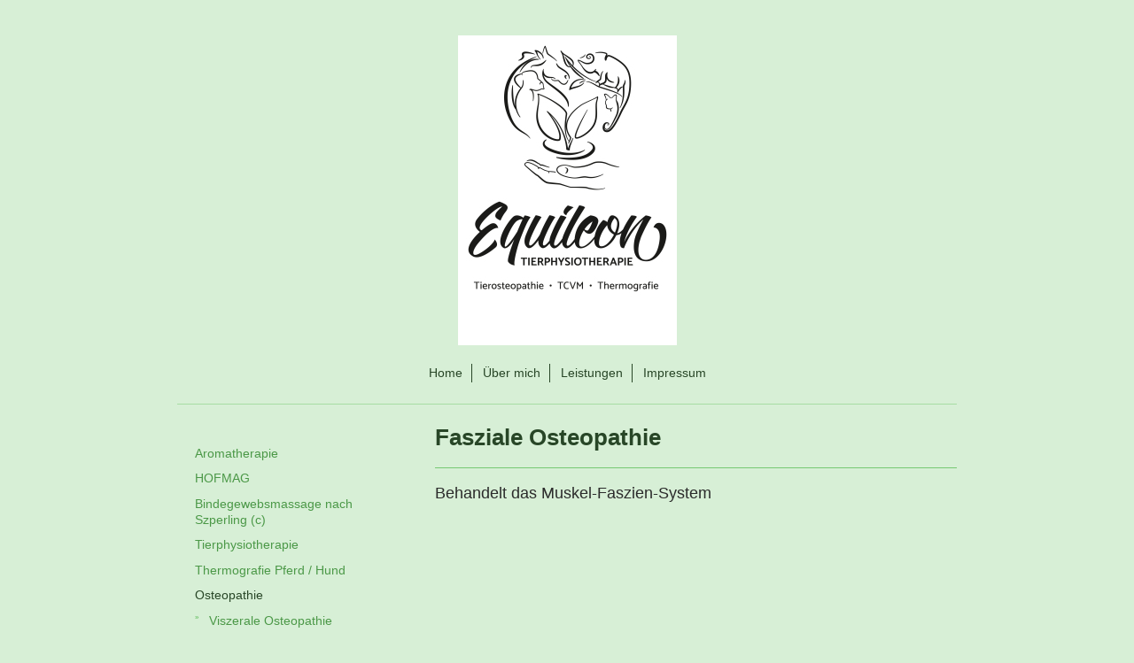

--- FILE ---
content_type: text/html; charset=UTF-8
request_url: https://www.equileon.de/leistungen/osteopathie/fasziale-osteopathie/
body_size: 4749
content:
<!DOCTYPE html>
<html lang="de"  ><head prefix="og: http://ogp.me/ns# fb: http://ogp.me/ns/fb# business: http://ogp.me/ns/business#">
    <meta http-equiv="Content-Type" content="text/html; charset=utf-8"/>
    <meta name="generator" content="IONOS MyWebsite"/>
        
    <link rel="dns-prefetch" href="//cdn.eu.mywebsite-editor.com/"/>
    <link rel="dns-prefetch" href="//123.mod.mywebsite-editor.com"/>
    <link rel="dns-prefetch" href="https://123.sb.mywebsite-editor.com/"/>
    <link rel="shortcut icon" href="//cdn.eu.mywebsite-editor.com/favicon.ico"/>
        <title>Equileon - Fasziale Osteopathie</title>
    
    <style type="text/css">@media screen and (min-device-width: 1024px) {
            .mediumScreenDisabled { display:block }
            .smallScreenDisabled { display:block }
        }
        @media screen and (max-device-width: 1024px) { .mediumScreenDisabled { display:none } }
        @media screen and (max-device-width: 568px) { .smallScreenDisabled { display:none } }
                @media screen and (min-width: 1024px) {
            .mobilepreview .mediumScreenDisabled { display:block }
            .mobilepreview .smallScreenDisabled { display:block }
        }
        @media screen and (max-width: 1024px) { .mobilepreview .mediumScreenDisabled { display:none } }
        @media screen and (max-width: 568px) { .mobilepreview .smallScreenDisabled { display:none } }</style>
    <meta name="viewport" content="width=1025"/>

<meta name="format-detection" content="telephone=no"/>
        <meta name="keywords" content="Tierphysiotherapie Pferd, Hundephysiotherapie, Hofmag, Equitron, Akupunktur, Lasertherapie"/>
            <meta name="description" content="Neue Seite"/>
            <meta name="robots" content="index,follow"/>
        <link href="//cdn.eu.mywebsite-editor.com/templates/2116/style.css?1763478093678" rel="stylesheet" type="text/css"/>
    <link href="https://www.equileon.de/s/style/theming.css?1692108489" rel="stylesheet" type="text/css"/>
    <link href="//cdn.eu.mywebsite-editor.com/app/cdn/min/group/web.css?1763478093678" rel="stylesheet" type="text/css"/>
<link href="//cdn.eu.mywebsite-editor.com/app/cdn/min/moduleserver/css/de_DE/common,facebook,shoppingbasket?1763478093678" rel="stylesheet" type="text/css"/>
    <link href="//cdn.eu.mywebsite-editor.com/app/cdn/min/group/mobilenavigation.css?1763478093678" rel="stylesheet" type="text/css"/>
    <link href="https://123.sb.mywebsite-editor.com/app/logstate2-css.php?site=440385902&amp;t=1769675963" rel="stylesheet" type="text/css"/>

<script type="text/javascript">
    /* <![CDATA[ */
var stagingMode = '';
    /* ]]> */
</script>
<script src="https://123.sb.mywebsite-editor.com/app/logstate-js.php?site=440385902&amp;t=1769675963"></script>

    <link href="//cdn.eu.mywebsite-editor.com/templates/2116/print.css?1763478093678" rel="stylesheet" media="print" type="text/css"/>
    <script type="text/javascript">
    /* <![CDATA[ */
    var systemurl = 'https://123.sb.mywebsite-editor.com/';
    var webPath = '/';
    var proxyName = '';
    var webServerName = 'www.equileon.de';
    var sslServerUrl = 'https://www.equileon.de';
    var nonSslServerUrl = 'http://www.equileon.de';
    var webserverProtocol = 'http://';
    var nghScriptsUrlPrefix = '//123.mod.mywebsite-editor.com';
    var sessionNamespace = 'DIY_SB';
    var jimdoData = {
        cdnUrl:  '//cdn.eu.mywebsite-editor.com/',
        messages: {
            lightBox: {
    image : 'Bild',
    of: 'von'
}

        },
        isTrial: 0,
        pageId: 330498    };
    var script_basisID = "440385902";

    diy = window.diy || {};
    diy.web = diy.web || {};

        diy.web.jsBaseUrl = "//cdn.eu.mywebsite-editor.com/s/build/";

    diy.context = diy.context || {};
    diy.context.type = diy.context.type || 'web';
    /* ]]> */
</script>

<script type="text/javascript" src="//cdn.eu.mywebsite-editor.com/app/cdn/min/group/web.js?1763478093678" crossorigin="anonymous"></script><script type="text/javascript" src="//cdn.eu.mywebsite-editor.com/s/build/web.bundle.js?1763478093678" crossorigin="anonymous"></script><script type="text/javascript" src="//cdn.eu.mywebsite-editor.com/app/cdn/min/group/mobilenavigation.js?1763478093678" crossorigin="anonymous"></script><script src="//cdn.eu.mywebsite-editor.com/app/cdn/min/moduleserver/js/de_DE/common,facebook,shoppingbasket?1763478093678"></script>
<script type="text/javascript" src="https://cdn.eu.mywebsite-editor.com/proxy/apps/y2gpz4/resource/dependencies/"></script><script type="text/javascript">
                    if (typeof require !== 'undefined') {
                        require.config({
                            waitSeconds : 10,
                            baseUrl : 'https://cdn.eu.mywebsite-editor.com/proxy/apps/y2gpz4/js/'
                        });
                    }
                </script><script type="text/javascript" src="//cdn.eu.mywebsite-editor.com/app/cdn/min/group/pfcsupport.js?1763478093678" crossorigin="anonymous"></script>    <meta property="og:type" content="business.business"/>
    <meta property="og:url" content="https://www.equileon.de/leistungen/osteopathie/fasziale-osteopathie/"/>
    <meta property="og:title" content="Equileon - Fasziale Osteopathie"/>
            <meta property="og:description" content="Neue Seite"/>
                <meta property="og:image" content="https://www.equileon.de/s/misc/logo.jpg?t=1768375969"/>
        <meta property="business:contact_data:country_name" content="Deutschland"/>
    <meta property="business:contact_data:street_address" content="Auenstr. 21 21"/>
    <meta property="business:contact_data:locality" content="Freising"/>
    
    <meta property="business:contact_data:email" content="kontakt@equileon.de"/>
    <meta property="business:contact_data:postal_code" content="85354"/>
    <meta property="business:contact_data:phone_number" content="+49 0178 8174765"/>
    
    
<meta property="business:hours:day" content="MONDAY"/><meta property="business:hours:start" content="00:00"/><meta property="business:hours:end" content="00:00"/><meta property="business:hours:day" content="TUESDAY"/><meta property="business:hours:start" content="00:00"/><meta property="business:hours:end" content="00:00"/><meta property="business:hours:day" content="TUESDAY"/><meta property="business:hours:start" content="00:00"/><meta property="business:hours:end" content="00:00"/><meta property="business:hours:day" content="WEDNESDAY"/><meta property="business:hours:start" content="00:00"/><meta property="business:hours:end" content="20:00"/></head>


<body class="body   cc-pagemode-default diyfeSidebarLeft diy-market-de_DE" data-pageid="330498" id="page-330498">
    
    <div class="diyw">
        <!-- master-2 -->
<div class="diyweb">
	
<nav id="diyfeMobileNav" class="diyfeCA diyfeCA2" role="navigation">
    <a title="Navigation aufklappen/zuklappen">Navigation aufklappen/zuklappen</a>
    <ul class="mainNav1"><li class=" hasSubNavigation"><a data-page-id="325434" href="https://www.equileon.de/" class=" level_1"><span>Home</span></a></li><li class=" hasSubNavigation"><a data-page-id="330360" href="https://www.equileon.de/über-mich/" class=" level_1"><span>Über mich</span></a><span class="diyfeDropDownSubOpener">&nbsp;</span><div class="diyfeDropDownSubList diyfeCA diyfeCA3"><ul class="mainNav2"><li class=" hasSubNavigation"><a data-page-id="348531" href="https://www.equileon.de/über-mich/meine-ausbildungen/" class=" level_2"><span>Meine Ausbildungen</span></a></li><li class=" hasSubNavigation"><a data-page-id="336382" href="https://www.equileon.de/über-mich/preisliste/" class=" level_2"><span>Preisliste</span></a></li><li class=" hasSubNavigation"><a data-page-id="336367" href="https://www.equileon.de/über-mich/impressionen-meiner-arbeit/" class=" level_2"><span>Impressionen meiner Arbeit</span></a></li><li class=" hasSubNavigation"><a data-page-id="330484" href="https://www.equileon.de/über-mich/referenzen-vorträge/" class=" level_2"><span>Referenzen/Vorträge</span></a></li><li class=" hasSubNavigation"><a data-page-id="336439" href="https://www.equileon.de/über-mich/empfehlungen-kooperationen/" class=" level_2"><span>Empfehlungen /Kooperationen</span></a></li><li class=" hasSubNavigation"><a data-page-id="348532" href="https://www.equileon.de/über-mich/agb-s/" class=" level_2"><span>AGB´s</span></a></li><li class=" hasSubNavigation"><a data-page-id="330519" href="https://www.equileon.de/über-mich/kontakt/" class=" level_2"><span>KONTAKT</span></a></li></ul></div></li><li class="parent hasSubNavigation"><a data-page-id="330361" href="https://www.equileon.de/leistungen/" class="parent level_1"><span>Leistungen</span></a><span class="diyfeDropDownSubOpener">&nbsp;</span><div class="diyfeDropDownSubList diyfeCA diyfeCA3"><ul class="mainNav2"><li class=" hasSubNavigation"><a data-page-id="352197" href="https://www.equileon.de/leistungen/aromatherapie/" class=" level_2"><span>Aromatherapie</span></a><span class="diyfeDropDownSubOpener">&nbsp;</span><div class="diyfeDropDownSubList diyfeCA diyfeCA3"><ul class="mainNav3"><li class=" hasSubNavigation"><a data-page-id="352198" href="https://www.equileon.de/leistungen/aromatherapie/equitouch/" class=" level_3"><span>EQUITouch</span></a></li><li class=" hasSubNavigation"><a data-page-id="352199" href="https://www.equileon.de/leistungen/aromatherapie/animalsoc/" class=" level_3"><span>AnimalSOC</span></a></li></ul></div></li><li class=" hasSubNavigation"><a data-page-id="344506" href="https://www.equileon.de/leistungen/hofmag/" class=" level_2"><span>HOFMAG</span></a></li><li class=" hasSubNavigation"><a data-page-id="342170" href="https://www.equileon.de/leistungen/bindegewebsmassage-nach-szperling-c/" class=" level_2"><span>Bindegewebsmassage nach  Szperling (c)</span></a></li><li class=" hasSubNavigation"><a data-page-id="330500" href="https://www.equileon.de/leistungen/tierphysiotherapie/" class=" level_2"><span>Tierphysiotherapie</span></a></li><li class=" hasSubNavigation"><a data-page-id="330485" href="https://www.equileon.de/leistungen/thermografie-pferd-hund/" class=" level_2"><span>Thermografie Pferd / Hund</span></a></li><li class="parent hasSubNavigation"><a data-page-id="330488" href="https://www.equileon.de/leistungen/osteopathie/" class="parent level_2"><span>Osteopathie</span></a><span class="diyfeDropDownSubOpener">&nbsp;</span><div class="diyfeDropDownSubList diyfeCA diyfeCA3"><ul class="mainNav3"><li class=" hasSubNavigation"><a data-page-id="330496" href="https://www.equileon.de/leistungen/osteopathie/viszerale-osteopathie/" class=" level_3"><span>Viszerale Osteopathie</span></a></li><li class="current hasSubNavigation"><a data-page-id="330498" href="https://www.equileon.de/leistungen/osteopathie/fasziale-osteopathie/" class="current level_3"><span>Fasziale Osteopathie</span></a></li><li class=" hasSubNavigation"><a data-page-id="330497" href="https://www.equileon.de/leistungen/osteopathie/craniosacrale-therapie/" class=" level_3"><span>Craniosacrale Therapie</span></a></li><li class=" hasSubNavigation"><a data-page-id="330499" href="https://www.equileon.de/leistungen/osteopathie/markerinnerung/" class=" level_3"><span>Markerinnerung</span></a></li></ul></div></li><li class=" hasSubNavigation"><a data-page-id="330482" href="https://www.equileon.de/leistungen/tcvm/" class=" level_2"><span>TCVM</span></a><span class="diyfeDropDownSubOpener">&nbsp;</span><div class="diyfeDropDownSubList diyfeCA diyfeCA3"><ul class="mainNav3"><li class=" hasSubNavigation"><a data-page-id="330492" href="https://www.equileon.de/leistungen/tcvm/akupunktur/" class=" level_3"><span>Akupunktur</span></a></li><li class=" hasSubNavigation"><a data-page-id="330493" href="https://www.equileon.de/leistungen/tcvm/tunia/" class=" level_3"><span>TUNIA</span></a></li><li class=" hasSubNavigation"><a data-page-id="330494" href="https://www.equileon.de/leistungen/tcvm/chinesische-phytotherapie/" class=" level_3"><span>Chinesische Phytotherapie</span></a></li><li class=" hasSubNavigation"><a data-page-id="349150" href="https://www.equileon.de/leistungen/tcvm/lifewave-r/" class=" level_3"><span>LifeWave (R)</span></a></li></ul></div></li><li class=" hasSubNavigation"><a data-page-id="336365" href="https://www.equileon.de/leistungen/taping/" class=" level_2"><span>Taping</span></a></li><li class=" hasSubNavigation"><a data-page-id="330486" href="https://www.equileon.de/leistungen/physikalische-therapie/" class=" level_2"><span>Physikalische Therapie</span></a><span class="diyfeDropDownSubOpener">&nbsp;</span><div class="diyfeDropDownSubList diyfeCA diyfeCA3"><ul class="mainNav3"><li class=" hasSubNavigation"><a data-page-id="344172" href="https://www.equileon.de/leistungen/physikalische-therapie/mittelfrequenz-elektrotherapie/" class=" level_3"><span>Mittelfrequenz Elektrotherapie</span></a></li><li class=" hasSubNavigation"><a data-page-id="330515" href="https://www.equileon.de/leistungen/physikalische-therapie/lasertherapie/" class=" level_3"><span>Lasertherapie</span></a></li><li class=" hasSubNavigation"><a data-page-id="336366" href="https://www.equileon.de/leistungen/physikalische-therapie/matrix-rhythmus-therapie/" class=" level_3"><span>Matrix-Rhythmus-Therapie</span></a></li><li class=" hasSubNavigation"><a data-page-id="337856" href="https://www.equileon.de/leistungen/physikalische-therapie/novafon/" class=" level_3"><span>Novafon®</span></a></li><li class=" hasSubNavigation"><a data-page-id="336371" href="https://www.equileon.de/leistungen/physikalische-therapie/vibrationsplatte/" class=" level_3"><span>Vibrationsplatte</span></a></li><li class=" hasSubNavigation"><a data-page-id="332734" href="https://www.equileon.de/leistungen/physikalische-therapie/laufband/" class=" level_3"><span>Laufband</span></a></li><li class=" hasSubNavigation"><a data-page-id="337853" href="https://www.equileon.de/leistungen/physikalische-therapie/rollart/" class=" level_3"><span>RollArt®</span></a></li><li class=" hasSubNavigation"><a data-page-id="330490" href="https://www.equileon.de/leistungen/physikalische-therapie/weitere-geräte/" class=" level_3"><span>Weitere Geräte</span></a></li></ul></div></li><li class=" hasSubNavigation"><a data-page-id="330487" href="https://www.equileon.de/leistungen/sure-foot/" class=" level_2"><span>SURE FOOT ®</span></a></li><li class=" hasSubNavigation"><a data-page-id="330495" href="https://www.equileon.de/leistungen/blutegeltherapie/" class=" level_2"><span>Blutegeltherapie</span></a></li><li class=" hasSubNavigation"><a data-page-id="330513" href="https://www.equileon.de/leistungen/labor/" class=" level_2"><span>Labor</span></a></li><li class=" hasSubNavigation"><a data-page-id="335886" href="https://www.equileon.de/leistungen/seminare/" class=" level_2"><span>Seminare</span></a></li><li class=" hasSubNavigation"><a data-page-id="349151" href="https://www.equileon.de/leistungen/mykotherapie/" class=" level_2"><span>Mykotherapie</span></a></li><li class=" hasSubNavigation"><a data-page-id="344179" href="https://www.equileon.de/leistungen/equicrown/" class=" level_2"><span>EQUICROWN®</span></a></li></ul></div></li><li class=" hasSubNavigation"><a data-page-id="330362" href="https://www.equileon.de/impressum/" class=" level_1"><span>Impressum</span></a><span class="diyfeDropDownSubOpener">&nbsp;</span><div class="diyfeDropDownSubList diyfeCA diyfeCA3"><ul class="mainNav2"><li class=" hasSubNavigation"><a data-page-id="325435" href="https://www.equileon.de/impressum/datenschutz/" class=" level_2"><span>Datenschutz</span></a></li></ul></div></li></ul></nav>
	<div class="diywebLogo">
		<div class="diywebLiveArea">
			<div class="diywebMainGutter">
				<div class="diyfeGE diyfeCA1">
						
    <style type="text/css" media="all">
        /* <![CDATA[ */
                .diyw #website-logo {
            text-align: center !important;
                        padding: 0px 0;
                    }
        
                /* ]]> */
    </style>

    <div id="website-logo">
            <a href="https://www.equileon.de/"><img class="website-logo-image" width="247" src="https://www.equileon.de/s/misc/logo.jpg?t=1768375969" alt=""/></a>

            
            </div>


				</div>
			</div>
		</div>
	</div>
	<div class="diywebNav diywebNavMain diywebNav1 diywebNavHorizontal">
		<div class="diywebLiveArea">
			<div class="diywebMainGutter">
				<div class="diyfeGE diyfeCA diyfeCA2">
					<div class="diywebGutter">
						<div class="webnavigation"><ul id="mainNav1" class="mainNav1"><li class="navTopItemGroup_1"><a data-page-id="325434" href="https://www.equileon.de/" class="level_1"><span>Home</span></a></li><li class="navTopItemGroup_2"><a data-page-id="330360" href="https://www.equileon.de/über-mich/" class="level_1"><span>Über mich</span></a></li><li class="navTopItemGroup_3"><a data-page-id="330361" href="https://www.equileon.de/leistungen/" class="parent level_1"><span>Leistungen</span></a></li><li class="navTopItemGroup_4"><a data-page-id="330362" href="https://www.equileon.de/impressum/" class="level_1"><span>Impressum</span></a></li></ul></div>
					</div>
				</div>
			</div>
		</div>
	</div>
	<div class="diywebContent">
		<div class="diywebLiveArea">
			<div class="diywebMainGutter">
	<div id="diywebAppContainer1st"></div>
				<div class="diyfeGridGroup diyfeCA diyfeCA1">
					<div class="diywebMain diyfeGE">
						<div class="diywebGutter">
							
        <div id="content_area">
        	<div id="content_start"></div>
        	
        
        <div id="matrix_815451" class="sortable-matrix" data-matrixId="815451"><div class="n module-type-header diyfeLiveArea "> <h1><span class="diyfeDecoration">Fasziale Osteopathie</span></h1> </div><div class="n module-type-hr diyfeLiveArea "> <div style="padding: 11px 0px">
    <div class="hr"></div>
</div>
 </div><div class="n module-type-text diyfeLiveArea "> <p><span style="color:#2B2B2B;"><span style="font-family:arial,sans-serif;"><span style="font-size:13.5pt;">Behandelt das Muskel-Faszien-System </span></span></span></p> </div></div>
        
        
        </div>
						</div>
					</div>
					<div class="diywebSecondary diyfeGE diyfeCA diyfeCA3">
						<div class="diywebNav diywebNav23 diywebHideOnSmall">
							<div class="diyfeGE">
								<div class="diywebGutter">
									<div class="webnavigation"><ul id="mainNav2" class="mainNav2"><li class="navTopItemGroup_0"><a data-page-id="352197" href="https://www.equileon.de/leistungen/aromatherapie/" class="level_2"><span>Aromatherapie</span></a></li><li class="navTopItemGroup_0"><a data-page-id="344506" href="https://www.equileon.de/leistungen/hofmag/" class="level_2"><span>HOFMAG</span></a></li><li class="navTopItemGroup_0"><a data-page-id="342170" href="https://www.equileon.de/leistungen/bindegewebsmassage-nach-szperling-c/" class="level_2"><span>Bindegewebsmassage nach  Szperling (c)</span></a></li><li class="navTopItemGroup_0"><a data-page-id="330500" href="https://www.equileon.de/leistungen/tierphysiotherapie/" class="level_2"><span>Tierphysiotherapie</span></a></li><li class="navTopItemGroup_0"><a data-page-id="330485" href="https://www.equileon.de/leistungen/thermografie-pferd-hund/" class="level_2"><span>Thermografie Pferd / Hund</span></a></li><li class="navTopItemGroup_0"><a data-page-id="330488" href="https://www.equileon.de/leistungen/osteopathie/" class="parent level_2"><span>Osteopathie</span></a></li><li><ul id="mainNav3" class="mainNav3"><li class="navTopItemGroup_0"><a data-page-id="330496" href="https://www.equileon.de/leistungen/osteopathie/viszerale-osteopathie/" class="level_3"><span>Viszerale Osteopathie</span></a></li><li class="navTopItemGroup_0"><a data-page-id="330498" href="https://www.equileon.de/leistungen/osteopathie/fasziale-osteopathie/" class="current level_3"><span>Fasziale Osteopathie</span></a></li><li class="navTopItemGroup_0"><a data-page-id="330497" href="https://www.equileon.de/leistungen/osteopathie/craniosacrale-therapie/" class="level_3"><span>Craniosacrale Therapie</span></a></li><li class="navTopItemGroup_0"><a data-page-id="330499" href="https://www.equileon.de/leistungen/osteopathie/markerinnerung/" class="level_3"><span>Markerinnerung</span></a></li></ul></li><li class="navTopItemGroup_0"><a data-page-id="330482" href="https://www.equileon.de/leistungen/tcvm/" class="level_2"><span>TCVM</span></a></li><li class="navTopItemGroup_0"><a data-page-id="336365" href="https://www.equileon.de/leistungen/taping/" class="level_2"><span>Taping</span></a></li><li class="navTopItemGroup_0"><a data-page-id="330486" href="https://www.equileon.de/leistungen/physikalische-therapie/" class="level_2"><span>Physikalische Therapie</span></a></li><li class="navTopItemGroup_0"><a data-page-id="330487" href="https://www.equileon.de/leistungen/sure-foot/" class="level_2"><span>SURE FOOT ®</span></a></li><li class="navTopItemGroup_0"><a data-page-id="330495" href="https://www.equileon.de/leistungen/blutegeltherapie/" class="level_2"><span>Blutegeltherapie</span></a></li><li class="navTopItemGroup_0"><a data-page-id="330513" href="https://www.equileon.de/leistungen/labor/" class="level_2"><span>Labor</span></a></li><li class="navTopItemGroup_0"><a data-page-id="335886" href="https://www.equileon.de/leistungen/seminare/" class="level_2"><span>Seminare</span></a></li><li class="navTopItemGroup_0"><a data-page-id="349151" href="https://www.equileon.de/leistungen/mykotherapie/" class="level_2"><span>Mykotherapie</span></a></li><li class="navTopItemGroup_0"><a data-page-id="344179" href="https://www.equileon.de/leistungen/equicrown/" class="level_2"><span>EQUICROWN®</span></a></li></ul></div>
								</div>
							</div>
						</div>
						<div class="diywebSidebar">
							<div class="diyfeGE">
								<div class="diywebGutter">
									<div id="matrix_170855" class="sortable-matrix" data-matrixId="170855"><div class="n module-type-remoteModule-facebook diyfeLiveArea ">             <div id="modul_1256141_content"><div id="NGH1256141_main">
    <div class="facebook-content">
        <a class="fb-share button" href="https://www.facebook.com/sharer.php?u=https%3A%2F%2Fwww.equileon.de%2Fleistungen%2Fosteopathie%2Ffasziale-osteopathie%2F">
    <img src="https://www.equileon.de/proxy/static/mod/facebook/files/img/facebook-share-icon.png"/> Teilen</a>    </div>
</div>
</div><script>/* <![CDATA[ */var __NGHModuleInstanceData1256141 = __NGHModuleInstanceData1256141 || {};__NGHModuleInstanceData1256141.server = 'http://123.mod.mywebsite-editor.com';__NGHModuleInstanceData1256141.data_web = {};var m = mm[1256141] = new Facebook(1256141,14997,'facebook');if (m.initView_main != null) m.initView_main();/* ]]> */</script>
         </div></div>
								</div>
							</div>
						</div>
					</div>
				</div>
			</div>
		</div>
	</div>
	<div class="diywebFooter">
		<div class="diywebLiveArea">
			<div class="diywebMainGutter">
				<div class="diyfeGE diyfeCA diyfeCA4">
					<div class="diywebGutter">
						<div id="contentfooter">
    <div class="leftrow">
                        <a rel="nofollow" href="javascript:window.print();">
                    <img class="inline" height="14" width="18" src="//cdn.eu.mywebsite-editor.com/s/img/cc/printer.gif" alt=""/>
                    Druckversion                </a> <span class="footer-separator">|</span>
                <a href="https://www.equileon.de/sitemap/">Sitemap</a>
                        <br/> © Jennifer Wolff, (geb.Wilhein)
            </div>
    <script type="text/javascript">
        window.diy.ux.Captcha.locales = {
            generateNewCode: 'Neuen Code generieren',
            enterCode: 'Bitte geben Sie den Code ein'
        };
        window.diy.ux.Cap2.locales = {
            generateNewCode: 'Neuen Code generieren',
            enterCode: 'Bitte geben Sie den Code ein'
        };
    </script>
    <div class="rightrow">
                    <span class="loggedout">
                <a rel="nofollow" id="login" href="https://login.1and1-editor.com/440385902/www.equileon.de/de?pageId=330498">
                    Login                </a>
            </span>
                
                <span class="loggedin">
            <a rel="nofollow" id="logout" href="https://123.sb.mywebsite-editor.com/app/cms/logout.php">Logout</a> <span class="footer-separator">|</span>
            <a rel="nofollow" id="edit" href="https://123.sb.mywebsite-editor.com/app/440385902/330498/">Seite bearbeiten</a>
        </span>
    </div>
</div>
            <div id="loginbox" class="hidden">
                <script type="text/javascript">
                    /* <![CDATA[ */
                    function forgotpw_popup() {
                        var url = 'https://passwort.1und1.de/xml/request/RequestStart';
                        fenster = window.open(url, "fenster1", "width=600,height=400,status=yes,scrollbars=yes,resizable=yes");
                        // IE8 doesn't return the window reference instantly or at all.
                        // It may appear the call failed and fenster is null
                        if (fenster && fenster.focus) {
                            fenster.focus();
                        }
                    }
                    /* ]]> */
                </script>
                                <img class="logo" src="//cdn.eu.mywebsite-editor.com/s/img/logo.gif" alt="IONOS" title="IONOS"/>

                <div id="loginboxOuter"></div>
            </div>
        

					</div>
				</div>
			</div>
		</div>
	</div>
</div>    </div>

    
    </body>


<!-- rendered at Wed, 14 Jan 2026 08:32:49 +0100 -->
</html>
